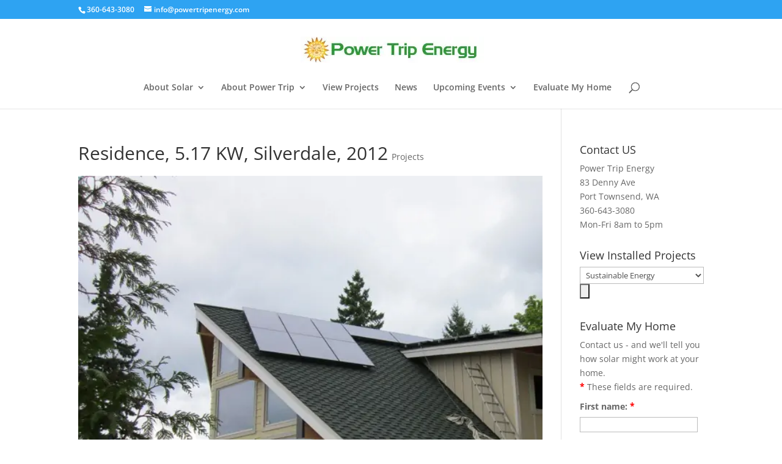

--- FILE ---
content_type: text/html; charset=utf-8
request_url: https://www.google.com/recaptcha/api2/anchor?ar=1&k=6LdBAR4UAAAAAHIoGdz2MtIdFy1XlLUm6Ed9toHk&co=aHR0cHM6Ly9wb3dlcnRyaXBlbmVyZ3kuY29tOjQ0Mw..&hl=en&v=PoyoqOPhxBO7pBk68S4YbpHZ&size=compact&anchor-ms=20000&execute-ms=30000&cb=rnt7jat4ypre
body_size: 49138
content:
<!DOCTYPE HTML><html dir="ltr" lang="en"><head><meta http-equiv="Content-Type" content="text/html; charset=UTF-8">
<meta http-equiv="X-UA-Compatible" content="IE=edge">
<title>reCAPTCHA</title>
<style type="text/css">
/* cyrillic-ext */
@font-face {
  font-family: 'Roboto';
  font-style: normal;
  font-weight: 400;
  font-stretch: 100%;
  src: url(//fonts.gstatic.com/s/roboto/v48/KFO7CnqEu92Fr1ME7kSn66aGLdTylUAMa3GUBHMdazTgWw.woff2) format('woff2');
  unicode-range: U+0460-052F, U+1C80-1C8A, U+20B4, U+2DE0-2DFF, U+A640-A69F, U+FE2E-FE2F;
}
/* cyrillic */
@font-face {
  font-family: 'Roboto';
  font-style: normal;
  font-weight: 400;
  font-stretch: 100%;
  src: url(//fonts.gstatic.com/s/roboto/v48/KFO7CnqEu92Fr1ME7kSn66aGLdTylUAMa3iUBHMdazTgWw.woff2) format('woff2');
  unicode-range: U+0301, U+0400-045F, U+0490-0491, U+04B0-04B1, U+2116;
}
/* greek-ext */
@font-face {
  font-family: 'Roboto';
  font-style: normal;
  font-weight: 400;
  font-stretch: 100%;
  src: url(//fonts.gstatic.com/s/roboto/v48/KFO7CnqEu92Fr1ME7kSn66aGLdTylUAMa3CUBHMdazTgWw.woff2) format('woff2');
  unicode-range: U+1F00-1FFF;
}
/* greek */
@font-face {
  font-family: 'Roboto';
  font-style: normal;
  font-weight: 400;
  font-stretch: 100%;
  src: url(//fonts.gstatic.com/s/roboto/v48/KFO7CnqEu92Fr1ME7kSn66aGLdTylUAMa3-UBHMdazTgWw.woff2) format('woff2');
  unicode-range: U+0370-0377, U+037A-037F, U+0384-038A, U+038C, U+038E-03A1, U+03A3-03FF;
}
/* math */
@font-face {
  font-family: 'Roboto';
  font-style: normal;
  font-weight: 400;
  font-stretch: 100%;
  src: url(//fonts.gstatic.com/s/roboto/v48/KFO7CnqEu92Fr1ME7kSn66aGLdTylUAMawCUBHMdazTgWw.woff2) format('woff2');
  unicode-range: U+0302-0303, U+0305, U+0307-0308, U+0310, U+0312, U+0315, U+031A, U+0326-0327, U+032C, U+032F-0330, U+0332-0333, U+0338, U+033A, U+0346, U+034D, U+0391-03A1, U+03A3-03A9, U+03B1-03C9, U+03D1, U+03D5-03D6, U+03F0-03F1, U+03F4-03F5, U+2016-2017, U+2034-2038, U+203C, U+2040, U+2043, U+2047, U+2050, U+2057, U+205F, U+2070-2071, U+2074-208E, U+2090-209C, U+20D0-20DC, U+20E1, U+20E5-20EF, U+2100-2112, U+2114-2115, U+2117-2121, U+2123-214F, U+2190, U+2192, U+2194-21AE, U+21B0-21E5, U+21F1-21F2, U+21F4-2211, U+2213-2214, U+2216-22FF, U+2308-230B, U+2310, U+2319, U+231C-2321, U+2336-237A, U+237C, U+2395, U+239B-23B7, U+23D0, U+23DC-23E1, U+2474-2475, U+25AF, U+25B3, U+25B7, U+25BD, U+25C1, U+25CA, U+25CC, U+25FB, U+266D-266F, U+27C0-27FF, U+2900-2AFF, U+2B0E-2B11, U+2B30-2B4C, U+2BFE, U+3030, U+FF5B, U+FF5D, U+1D400-1D7FF, U+1EE00-1EEFF;
}
/* symbols */
@font-face {
  font-family: 'Roboto';
  font-style: normal;
  font-weight: 400;
  font-stretch: 100%;
  src: url(//fonts.gstatic.com/s/roboto/v48/KFO7CnqEu92Fr1ME7kSn66aGLdTylUAMaxKUBHMdazTgWw.woff2) format('woff2');
  unicode-range: U+0001-000C, U+000E-001F, U+007F-009F, U+20DD-20E0, U+20E2-20E4, U+2150-218F, U+2190, U+2192, U+2194-2199, U+21AF, U+21E6-21F0, U+21F3, U+2218-2219, U+2299, U+22C4-22C6, U+2300-243F, U+2440-244A, U+2460-24FF, U+25A0-27BF, U+2800-28FF, U+2921-2922, U+2981, U+29BF, U+29EB, U+2B00-2BFF, U+4DC0-4DFF, U+FFF9-FFFB, U+10140-1018E, U+10190-1019C, U+101A0, U+101D0-101FD, U+102E0-102FB, U+10E60-10E7E, U+1D2C0-1D2D3, U+1D2E0-1D37F, U+1F000-1F0FF, U+1F100-1F1AD, U+1F1E6-1F1FF, U+1F30D-1F30F, U+1F315, U+1F31C, U+1F31E, U+1F320-1F32C, U+1F336, U+1F378, U+1F37D, U+1F382, U+1F393-1F39F, U+1F3A7-1F3A8, U+1F3AC-1F3AF, U+1F3C2, U+1F3C4-1F3C6, U+1F3CA-1F3CE, U+1F3D4-1F3E0, U+1F3ED, U+1F3F1-1F3F3, U+1F3F5-1F3F7, U+1F408, U+1F415, U+1F41F, U+1F426, U+1F43F, U+1F441-1F442, U+1F444, U+1F446-1F449, U+1F44C-1F44E, U+1F453, U+1F46A, U+1F47D, U+1F4A3, U+1F4B0, U+1F4B3, U+1F4B9, U+1F4BB, U+1F4BF, U+1F4C8-1F4CB, U+1F4D6, U+1F4DA, U+1F4DF, U+1F4E3-1F4E6, U+1F4EA-1F4ED, U+1F4F7, U+1F4F9-1F4FB, U+1F4FD-1F4FE, U+1F503, U+1F507-1F50B, U+1F50D, U+1F512-1F513, U+1F53E-1F54A, U+1F54F-1F5FA, U+1F610, U+1F650-1F67F, U+1F687, U+1F68D, U+1F691, U+1F694, U+1F698, U+1F6AD, U+1F6B2, U+1F6B9-1F6BA, U+1F6BC, U+1F6C6-1F6CF, U+1F6D3-1F6D7, U+1F6E0-1F6EA, U+1F6F0-1F6F3, U+1F6F7-1F6FC, U+1F700-1F7FF, U+1F800-1F80B, U+1F810-1F847, U+1F850-1F859, U+1F860-1F887, U+1F890-1F8AD, U+1F8B0-1F8BB, U+1F8C0-1F8C1, U+1F900-1F90B, U+1F93B, U+1F946, U+1F984, U+1F996, U+1F9E9, U+1FA00-1FA6F, U+1FA70-1FA7C, U+1FA80-1FA89, U+1FA8F-1FAC6, U+1FACE-1FADC, U+1FADF-1FAE9, U+1FAF0-1FAF8, U+1FB00-1FBFF;
}
/* vietnamese */
@font-face {
  font-family: 'Roboto';
  font-style: normal;
  font-weight: 400;
  font-stretch: 100%;
  src: url(//fonts.gstatic.com/s/roboto/v48/KFO7CnqEu92Fr1ME7kSn66aGLdTylUAMa3OUBHMdazTgWw.woff2) format('woff2');
  unicode-range: U+0102-0103, U+0110-0111, U+0128-0129, U+0168-0169, U+01A0-01A1, U+01AF-01B0, U+0300-0301, U+0303-0304, U+0308-0309, U+0323, U+0329, U+1EA0-1EF9, U+20AB;
}
/* latin-ext */
@font-face {
  font-family: 'Roboto';
  font-style: normal;
  font-weight: 400;
  font-stretch: 100%;
  src: url(//fonts.gstatic.com/s/roboto/v48/KFO7CnqEu92Fr1ME7kSn66aGLdTylUAMa3KUBHMdazTgWw.woff2) format('woff2');
  unicode-range: U+0100-02BA, U+02BD-02C5, U+02C7-02CC, U+02CE-02D7, U+02DD-02FF, U+0304, U+0308, U+0329, U+1D00-1DBF, U+1E00-1E9F, U+1EF2-1EFF, U+2020, U+20A0-20AB, U+20AD-20C0, U+2113, U+2C60-2C7F, U+A720-A7FF;
}
/* latin */
@font-face {
  font-family: 'Roboto';
  font-style: normal;
  font-weight: 400;
  font-stretch: 100%;
  src: url(//fonts.gstatic.com/s/roboto/v48/KFO7CnqEu92Fr1ME7kSn66aGLdTylUAMa3yUBHMdazQ.woff2) format('woff2');
  unicode-range: U+0000-00FF, U+0131, U+0152-0153, U+02BB-02BC, U+02C6, U+02DA, U+02DC, U+0304, U+0308, U+0329, U+2000-206F, U+20AC, U+2122, U+2191, U+2193, U+2212, U+2215, U+FEFF, U+FFFD;
}
/* cyrillic-ext */
@font-face {
  font-family: 'Roboto';
  font-style: normal;
  font-weight: 500;
  font-stretch: 100%;
  src: url(//fonts.gstatic.com/s/roboto/v48/KFO7CnqEu92Fr1ME7kSn66aGLdTylUAMa3GUBHMdazTgWw.woff2) format('woff2');
  unicode-range: U+0460-052F, U+1C80-1C8A, U+20B4, U+2DE0-2DFF, U+A640-A69F, U+FE2E-FE2F;
}
/* cyrillic */
@font-face {
  font-family: 'Roboto';
  font-style: normal;
  font-weight: 500;
  font-stretch: 100%;
  src: url(//fonts.gstatic.com/s/roboto/v48/KFO7CnqEu92Fr1ME7kSn66aGLdTylUAMa3iUBHMdazTgWw.woff2) format('woff2');
  unicode-range: U+0301, U+0400-045F, U+0490-0491, U+04B0-04B1, U+2116;
}
/* greek-ext */
@font-face {
  font-family: 'Roboto';
  font-style: normal;
  font-weight: 500;
  font-stretch: 100%;
  src: url(//fonts.gstatic.com/s/roboto/v48/KFO7CnqEu92Fr1ME7kSn66aGLdTylUAMa3CUBHMdazTgWw.woff2) format('woff2');
  unicode-range: U+1F00-1FFF;
}
/* greek */
@font-face {
  font-family: 'Roboto';
  font-style: normal;
  font-weight: 500;
  font-stretch: 100%;
  src: url(//fonts.gstatic.com/s/roboto/v48/KFO7CnqEu92Fr1ME7kSn66aGLdTylUAMa3-UBHMdazTgWw.woff2) format('woff2');
  unicode-range: U+0370-0377, U+037A-037F, U+0384-038A, U+038C, U+038E-03A1, U+03A3-03FF;
}
/* math */
@font-face {
  font-family: 'Roboto';
  font-style: normal;
  font-weight: 500;
  font-stretch: 100%;
  src: url(//fonts.gstatic.com/s/roboto/v48/KFO7CnqEu92Fr1ME7kSn66aGLdTylUAMawCUBHMdazTgWw.woff2) format('woff2');
  unicode-range: U+0302-0303, U+0305, U+0307-0308, U+0310, U+0312, U+0315, U+031A, U+0326-0327, U+032C, U+032F-0330, U+0332-0333, U+0338, U+033A, U+0346, U+034D, U+0391-03A1, U+03A3-03A9, U+03B1-03C9, U+03D1, U+03D5-03D6, U+03F0-03F1, U+03F4-03F5, U+2016-2017, U+2034-2038, U+203C, U+2040, U+2043, U+2047, U+2050, U+2057, U+205F, U+2070-2071, U+2074-208E, U+2090-209C, U+20D0-20DC, U+20E1, U+20E5-20EF, U+2100-2112, U+2114-2115, U+2117-2121, U+2123-214F, U+2190, U+2192, U+2194-21AE, U+21B0-21E5, U+21F1-21F2, U+21F4-2211, U+2213-2214, U+2216-22FF, U+2308-230B, U+2310, U+2319, U+231C-2321, U+2336-237A, U+237C, U+2395, U+239B-23B7, U+23D0, U+23DC-23E1, U+2474-2475, U+25AF, U+25B3, U+25B7, U+25BD, U+25C1, U+25CA, U+25CC, U+25FB, U+266D-266F, U+27C0-27FF, U+2900-2AFF, U+2B0E-2B11, U+2B30-2B4C, U+2BFE, U+3030, U+FF5B, U+FF5D, U+1D400-1D7FF, U+1EE00-1EEFF;
}
/* symbols */
@font-face {
  font-family: 'Roboto';
  font-style: normal;
  font-weight: 500;
  font-stretch: 100%;
  src: url(//fonts.gstatic.com/s/roboto/v48/KFO7CnqEu92Fr1ME7kSn66aGLdTylUAMaxKUBHMdazTgWw.woff2) format('woff2');
  unicode-range: U+0001-000C, U+000E-001F, U+007F-009F, U+20DD-20E0, U+20E2-20E4, U+2150-218F, U+2190, U+2192, U+2194-2199, U+21AF, U+21E6-21F0, U+21F3, U+2218-2219, U+2299, U+22C4-22C6, U+2300-243F, U+2440-244A, U+2460-24FF, U+25A0-27BF, U+2800-28FF, U+2921-2922, U+2981, U+29BF, U+29EB, U+2B00-2BFF, U+4DC0-4DFF, U+FFF9-FFFB, U+10140-1018E, U+10190-1019C, U+101A0, U+101D0-101FD, U+102E0-102FB, U+10E60-10E7E, U+1D2C0-1D2D3, U+1D2E0-1D37F, U+1F000-1F0FF, U+1F100-1F1AD, U+1F1E6-1F1FF, U+1F30D-1F30F, U+1F315, U+1F31C, U+1F31E, U+1F320-1F32C, U+1F336, U+1F378, U+1F37D, U+1F382, U+1F393-1F39F, U+1F3A7-1F3A8, U+1F3AC-1F3AF, U+1F3C2, U+1F3C4-1F3C6, U+1F3CA-1F3CE, U+1F3D4-1F3E0, U+1F3ED, U+1F3F1-1F3F3, U+1F3F5-1F3F7, U+1F408, U+1F415, U+1F41F, U+1F426, U+1F43F, U+1F441-1F442, U+1F444, U+1F446-1F449, U+1F44C-1F44E, U+1F453, U+1F46A, U+1F47D, U+1F4A3, U+1F4B0, U+1F4B3, U+1F4B9, U+1F4BB, U+1F4BF, U+1F4C8-1F4CB, U+1F4D6, U+1F4DA, U+1F4DF, U+1F4E3-1F4E6, U+1F4EA-1F4ED, U+1F4F7, U+1F4F9-1F4FB, U+1F4FD-1F4FE, U+1F503, U+1F507-1F50B, U+1F50D, U+1F512-1F513, U+1F53E-1F54A, U+1F54F-1F5FA, U+1F610, U+1F650-1F67F, U+1F687, U+1F68D, U+1F691, U+1F694, U+1F698, U+1F6AD, U+1F6B2, U+1F6B9-1F6BA, U+1F6BC, U+1F6C6-1F6CF, U+1F6D3-1F6D7, U+1F6E0-1F6EA, U+1F6F0-1F6F3, U+1F6F7-1F6FC, U+1F700-1F7FF, U+1F800-1F80B, U+1F810-1F847, U+1F850-1F859, U+1F860-1F887, U+1F890-1F8AD, U+1F8B0-1F8BB, U+1F8C0-1F8C1, U+1F900-1F90B, U+1F93B, U+1F946, U+1F984, U+1F996, U+1F9E9, U+1FA00-1FA6F, U+1FA70-1FA7C, U+1FA80-1FA89, U+1FA8F-1FAC6, U+1FACE-1FADC, U+1FADF-1FAE9, U+1FAF0-1FAF8, U+1FB00-1FBFF;
}
/* vietnamese */
@font-face {
  font-family: 'Roboto';
  font-style: normal;
  font-weight: 500;
  font-stretch: 100%;
  src: url(//fonts.gstatic.com/s/roboto/v48/KFO7CnqEu92Fr1ME7kSn66aGLdTylUAMa3OUBHMdazTgWw.woff2) format('woff2');
  unicode-range: U+0102-0103, U+0110-0111, U+0128-0129, U+0168-0169, U+01A0-01A1, U+01AF-01B0, U+0300-0301, U+0303-0304, U+0308-0309, U+0323, U+0329, U+1EA0-1EF9, U+20AB;
}
/* latin-ext */
@font-face {
  font-family: 'Roboto';
  font-style: normal;
  font-weight: 500;
  font-stretch: 100%;
  src: url(//fonts.gstatic.com/s/roboto/v48/KFO7CnqEu92Fr1ME7kSn66aGLdTylUAMa3KUBHMdazTgWw.woff2) format('woff2');
  unicode-range: U+0100-02BA, U+02BD-02C5, U+02C7-02CC, U+02CE-02D7, U+02DD-02FF, U+0304, U+0308, U+0329, U+1D00-1DBF, U+1E00-1E9F, U+1EF2-1EFF, U+2020, U+20A0-20AB, U+20AD-20C0, U+2113, U+2C60-2C7F, U+A720-A7FF;
}
/* latin */
@font-face {
  font-family: 'Roboto';
  font-style: normal;
  font-weight: 500;
  font-stretch: 100%;
  src: url(//fonts.gstatic.com/s/roboto/v48/KFO7CnqEu92Fr1ME7kSn66aGLdTylUAMa3yUBHMdazQ.woff2) format('woff2');
  unicode-range: U+0000-00FF, U+0131, U+0152-0153, U+02BB-02BC, U+02C6, U+02DA, U+02DC, U+0304, U+0308, U+0329, U+2000-206F, U+20AC, U+2122, U+2191, U+2193, U+2212, U+2215, U+FEFF, U+FFFD;
}
/* cyrillic-ext */
@font-face {
  font-family: 'Roboto';
  font-style: normal;
  font-weight: 900;
  font-stretch: 100%;
  src: url(//fonts.gstatic.com/s/roboto/v48/KFO7CnqEu92Fr1ME7kSn66aGLdTylUAMa3GUBHMdazTgWw.woff2) format('woff2');
  unicode-range: U+0460-052F, U+1C80-1C8A, U+20B4, U+2DE0-2DFF, U+A640-A69F, U+FE2E-FE2F;
}
/* cyrillic */
@font-face {
  font-family: 'Roboto';
  font-style: normal;
  font-weight: 900;
  font-stretch: 100%;
  src: url(//fonts.gstatic.com/s/roboto/v48/KFO7CnqEu92Fr1ME7kSn66aGLdTylUAMa3iUBHMdazTgWw.woff2) format('woff2');
  unicode-range: U+0301, U+0400-045F, U+0490-0491, U+04B0-04B1, U+2116;
}
/* greek-ext */
@font-face {
  font-family: 'Roboto';
  font-style: normal;
  font-weight: 900;
  font-stretch: 100%;
  src: url(//fonts.gstatic.com/s/roboto/v48/KFO7CnqEu92Fr1ME7kSn66aGLdTylUAMa3CUBHMdazTgWw.woff2) format('woff2');
  unicode-range: U+1F00-1FFF;
}
/* greek */
@font-face {
  font-family: 'Roboto';
  font-style: normal;
  font-weight: 900;
  font-stretch: 100%;
  src: url(//fonts.gstatic.com/s/roboto/v48/KFO7CnqEu92Fr1ME7kSn66aGLdTylUAMa3-UBHMdazTgWw.woff2) format('woff2');
  unicode-range: U+0370-0377, U+037A-037F, U+0384-038A, U+038C, U+038E-03A1, U+03A3-03FF;
}
/* math */
@font-face {
  font-family: 'Roboto';
  font-style: normal;
  font-weight: 900;
  font-stretch: 100%;
  src: url(//fonts.gstatic.com/s/roboto/v48/KFO7CnqEu92Fr1ME7kSn66aGLdTylUAMawCUBHMdazTgWw.woff2) format('woff2');
  unicode-range: U+0302-0303, U+0305, U+0307-0308, U+0310, U+0312, U+0315, U+031A, U+0326-0327, U+032C, U+032F-0330, U+0332-0333, U+0338, U+033A, U+0346, U+034D, U+0391-03A1, U+03A3-03A9, U+03B1-03C9, U+03D1, U+03D5-03D6, U+03F0-03F1, U+03F4-03F5, U+2016-2017, U+2034-2038, U+203C, U+2040, U+2043, U+2047, U+2050, U+2057, U+205F, U+2070-2071, U+2074-208E, U+2090-209C, U+20D0-20DC, U+20E1, U+20E5-20EF, U+2100-2112, U+2114-2115, U+2117-2121, U+2123-214F, U+2190, U+2192, U+2194-21AE, U+21B0-21E5, U+21F1-21F2, U+21F4-2211, U+2213-2214, U+2216-22FF, U+2308-230B, U+2310, U+2319, U+231C-2321, U+2336-237A, U+237C, U+2395, U+239B-23B7, U+23D0, U+23DC-23E1, U+2474-2475, U+25AF, U+25B3, U+25B7, U+25BD, U+25C1, U+25CA, U+25CC, U+25FB, U+266D-266F, U+27C0-27FF, U+2900-2AFF, U+2B0E-2B11, U+2B30-2B4C, U+2BFE, U+3030, U+FF5B, U+FF5D, U+1D400-1D7FF, U+1EE00-1EEFF;
}
/* symbols */
@font-face {
  font-family: 'Roboto';
  font-style: normal;
  font-weight: 900;
  font-stretch: 100%;
  src: url(//fonts.gstatic.com/s/roboto/v48/KFO7CnqEu92Fr1ME7kSn66aGLdTylUAMaxKUBHMdazTgWw.woff2) format('woff2');
  unicode-range: U+0001-000C, U+000E-001F, U+007F-009F, U+20DD-20E0, U+20E2-20E4, U+2150-218F, U+2190, U+2192, U+2194-2199, U+21AF, U+21E6-21F0, U+21F3, U+2218-2219, U+2299, U+22C4-22C6, U+2300-243F, U+2440-244A, U+2460-24FF, U+25A0-27BF, U+2800-28FF, U+2921-2922, U+2981, U+29BF, U+29EB, U+2B00-2BFF, U+4DC0-4DFF, U+FFF9-FFFB, U+10140-1018E, U+10190-1019C, U+101A0, U+101D0-101FD, U+102E0-102FB, U+10E60-10E7E, U+1D2C0-1D2D3, U+1D2E0-1D37F, U+1F000-1F0FF, U+1F100-1F1AD, U+1F1E6-1F1FF, U+1F30D-1F30F, U+1F315, U+1F31C, U+1F31E, U+1F320-1F32C, U+1F336, U+1F378, U+1F37D, U+1F382, U+1F393-1F39F, U+1F3A7-1F3A8, U+1F3AC-1F3AF, U+1F3C2, U+1F3C4-1F3C6, U+1F3CA-1F3CE, U+1F3D4-1F3E0, U+1F3ED, U+1F3F1-1F3F3, U+1F3F5-1F3F7, U+1F408, U+1F415, U+1F41F, U+1F426, U+1F43F, U+1F441-1F442, U+1F444, U+1F446-1F449, U+1F44C-1F44E, U+1F453, U+1F46A, U+1F47D, U+1F4A3, U+1F4B0, U+1F4B3, U+1F4B9, U+1F4BB, U+1F4BF, U+1F4C8-1F4CB, U+1F4D6, U+1F4DA, U+1F4DF, U+1F4E3-1F4E6, U+1F4EA-1F4ED, U+1F4F7, U+1F4F9-1F4FB, U+1F4FD-1F4FE, U+1F503, U+1F507-1F50B, U+1F50D, U+1F512-1F513, U+1F53E-1F54A, U+1F54F-1F5FA, U+1F610, U+1F650-1F67F, U+1F687, U+1F68D, U+1F691, U+1F694, U+1F698, U+1F6AD, U+1F6B2, U+1F6B9-1F6BA, U+1F6BC, U+1F6C6-1F6CF, U+1F6D3-1F6D7, U+1F6E0-1F6EA, U+1F6F0-1F6F3, U+1F6F7-1F6FC, U+1F700-1F7FF, U+1F800-1F80B, U+1F810-1F847, U+1F850-1F859, U+1F860-1F887, U+1F890-1F8AD, U+1F8B0-1F8BB, U+1F8C0-1F8C1, U+1F900-1F90B, U+1F93B, U+1F946, U+1F984, U+1F996, U+1F9E9, U+1FA00-1FA6F, U+1FA70-1FA7C, U+1FA80-1FA89, U+1FA8F-1FAC6, U+1FACE-1FADC, U+1FADF-1FAE9, U+1FAF0-1FAF8, U+1FB00-1FBFF;
}
/* vietnamese */
@font-face {
  font-family: 'Roboto';
  font-style: normal;
  font-weight: 900;
  font-stretch: 100%;
  src: url(//fonts.gstatic.com/s/roboto/v48/KFO7CnqEu92Fr1ME7kSn66aGLdTylUAMa3OUBHMdazTgWw.woff2) format('woff2');
  unicode-range: U+0102-0103, U+0110-0111, U+0128-0129, U+0168-0169, U+01A0-01A1, U+01AF-01B0, U+0300-0301, U+0303-0304, U+0308-0309, U+0323, U+0329, U+1EA0-1EF9, U+20AB;
}
/* latin-ext */
@font-face {
  font-family: 'Roboto';
  font-style: normal;
  font-weight: 900;
  font-stretch: 100%;
  src: url(//fonts.gstatic.com/s/roboto/v48/KFO7CnqEu92Fr1ME7kSn66aGLdTylUAMa3KUBHMdazTgWw.woff2) format('woff2');
  unicode-range: U+0100-02BA, U+02BD-02C5, U+02C7-02CC, U+02CE-02D7, U+02DD-02FF, U+0304, U+0308, U+0329, U+1D00-1DBF, U+1E00-1E9F, U+1EF2-1EFF, U+2020, U+20A0-20AB, U+20AD-20C0, U+2113, U+2C60-2C7F, U+A720-A7FF;
}
/* latin */
@font-face {
  font-family: 'Roboto';
  font-style: normal;
  font-weight: 900;
  font-stretch: 100%;
  src: url(//fonts.gstatic.com/s/roboto/v48/KFO7CnqEu92Fr1ME7kSn66aGLdTylUAMa3yUBHMdazQ.woff2) format('woff2');
  unicode-range: U+0000-00FF, U+0131, U+0152-0153, U+02BB-02BC, U+02C6, U+02DA, U+02DC, U+0304, U+0308, U+0329, U+2000-206F, U+20AC, U+2122, U+2191, U+2193, U+2212, U+2215, U+FEFF, U+FFFD;
}

</style>
<link rel="stylesheet" type="text/css" href="https://www.gstatic.com/recaptcha/releases/PoyoqOPhxBO7pBk68S4YbpHZ/styles__ltr.css">
<script nonce="kK0OQoxTibxGpb_hh4TyeQ" type="text/javascript">window['__recaptcha_api'] = 'https://www.google.com/recaptcha/api2/';</script>
<script type="text/javascript" src="https://www.gstatic.com/recaptcha/releases/PoyoqOPhxBO7pBk68S4YbpHZ/recaptcha__en.js" nonce="kK0OQoxTibxGpb_hh4TyeQ">
      
    </script></head>
<body><div id="rc-anchor-alert" class="rc-anchor-alert"></div>
<input type="hidden" id="recaptcha-token" value="[base64]">
<script type="text/javascript" nonce="kK0OQoxTibxGpb_hh4TyeQ">
      recaptcha.anchor.Main.init("[\x22ainput\x22,[\x22bgdata\x22,\x22\x22,\[base64]/[base64]/[base64]/[base64]/[base64]/[base64]/KGcoTywyNTMsTy5PKSxVRyhPLEMpKTpnKE8sMjUzLEMpLE8pKSxsKSksTykpfSxieT1mdW5jdGlvbihDLE8sdSxsKXtmb3IobD0odT1SKEMpLDApO08+MDtPLS0pbD1sPDw4fFooQyk7ZyhDLHUsbCl9LFVHPWZ1bmN0aW9uKEMsTyl7Qy5pLmxlbmd0aD4xMDQ/[base64]/[base64]/[base64]/[base64]/[base64]/[base64]/[base64]\\u003d\x22,\[base64]\\u003d\x22,\x22dn7DrkVzw7nDmQQbwoY1K23DjCNvw7wACAnDsj3DuGPCjnVzMmECBsOpw6lmHMKFIBbDucOFwrHDhcOrTsOSXcKZwrfDiCTDncOMWEAcw6/[base64]/wrY5ScO0wrLClj1aJsK6eBHDqMOUwq1+w5klJMO6NQzDtyvCmD4iw6gPw4rDq8K0w4vChXIjCkR+eMOMBMOvBsORw7rDlR50wr/CiMOUTSszWcO+XsOIwqLDlcOmPCbDkcKGw5QBw44wSxnDqsKQbTDCoHJAw4rCvsKwfcKYwqrCg085w5zDkcKWCMOXMsOIwq0DNGnClhMrZ358woDCvRE3PsKQw4DClCbDgMOSwpYqHw/CjH/Ci8OFwoJuAnhmwpcwd3TCuB/ClsOzTSs5wrDDvhgDRUEITVIiSxrDqyFtw70Lw6pNEsKyw4h4VcOVQsKtwrt1w44nQgt4w6zDlXx+w4VEOcOdw5UMwr3Dg17ChDMad8OVw5xSwrJ1TsKnwq/DngLDkwTDqsKiw7/DvXBPXThzwoPDtxc/w7XCgRnCiH/CikMewrZAdcKvw7Q/wpN9w4YkEsKcw6fChMKew41QSE7DrcOyPyM5O8KbWcOaEB/[base64]/CgE/[base64]/DicOVVMK6wrMKwobCjsKDwrzDhsOARcOAwrTCj28KC8KOwrfCncOROgvDq1ArM8OiJmBMw6LDlMOqBlHCuUcBb8KkwoFROSNmZhzCjsOnw5V5HcOrK3vDrijDhcKJw51FwocvwpvDg1/Dq0wVwpzCtMK9wq94DcKKVcOgHivDt8KYP0hIwo9ILFwcTVLCnsKKwqokWXdiFsK2wo3CqVXChcKcw5oiw7Vewq7Cl8OQLllve8KzKA/DvxzDn8OVw41lNWPCkMKacnDDrMK/w7NKw7BCwoVDJELDvsOSacKydsKnO15xwrHCqnwkNgnCsVJhNMKGKBJSwq3CkMKrA0vDpsKafcKnw5vCtMKCEcOAwrZ6wqHDssKhMcOqw77CksKOaMKuPBrCvmbCnBoSfsKRw5nDi8OQw4New7geB8Kvw7pMEg/DsAFoJMOXLMK/WT8Dw4xRdsOUWsKFwrLCm8KwwolXQxnCisOdwonCrjXDjBHDmcOkMsK4worDt0vDoEvDlEDCm1g/[base64]/FWwfA8KVw4spwoFiwohtw4rDuSfCm8OvwrMfw67CvRsLw6kQLcOTH37Dv8Ouw4fDmFDDgcKDwqDDpAdRw5o6wpgtwrUtw6ZZL8OEBHbDv0PCv8OvIWPCvMK8wqbCvcKoHyR6w4PDsz9nbC/[base64]/YEgrw4Nmw5/Dg1bCunXDk8O7wp1Iw47CkVACSxV2w5jDvlhXByY3IznCi8Okw4gQwrcLw4AqN8KVDMKzw4IlwqAkX2PDm8OAw75jw5zCtTM/wr8cacKRw5jDpsOWfsOkGAbDqcK3w5/CqSx+U3A7wr0gF8KZOsKbXEPCo8Omw4HDrcOVOMOXL0EmNVRKwovDqCU0wpvCvgPCvl1qwrHCr8OJwqzDjynDg8OCWEcyBcO2w6HDr191wo/DhcOFwpfDrsK7PAnCoF5lACN6VALCnnXCkzXDqXYkwo07wr7DosKnZHggw6/Dp8Obw70mc3zDr8KaCcOAZcOwEcK5wrZnJhohw5xkw7TDnF3DksKIdMOOw4TDmsKQw53DtTRhOkRowpRBDcKOwrgcCCvCpkbCjcOnwoTDmsKfw6PDgsKhbGHCssKnwrHCtAHCmsO8Iy/CjsO1wqvDlVrChhENw4orw4nDrcOTeUBbMlPDjMOcwrXCtcKZf8ORDsOxCsK2W8KLS8OHDFfDpRREG8Owwo7Du8KEwrrDhFQRK8KIwrvDkMOmQWwlwonDocKaPV/[base64]/BcOTIBljUX0EwrrCuAdew5DDl8OSbcOnw47DmWFZw4xXWMKSwq4LHDNJASnChiTCm190b8Ojw7NZTsOawpkzXCjDjl0tw5LCucKOecOcCMOLI8OXw4XCn8Kdw6JmwqZiW8OoXnTDjW1qw53DrWzDiSMAwp83HMOtw4tHwrHDs8O/[base64]/w7XCscKZScK5F3o6w4ZIPwodwprDvkzDmT/CjMK1wrQzK3nDiMKVGMOlwpteJnLDt8KeJcKVw7vCnsOkRMODNjsLQsOMMG9RwrHCvMOQC8Otw7lDIMKeRxAuSkcLw71iTsOnw5nCnHHDmz3DunxZwrzChcOywrPCvMOwX8KufRMawqECw7UbUsKhw7VHeyJqw4kAeAoWOMOUw7HCj8OvT8O8wqDDgC/DsjzCkC7DkTtkEsKmw68nw54/w4kHwrJqw6PCvTrDkHhZBS93aCfDnMOOYcOMRV7Co8K1w7VtOVgkC8O5wp48DHs5wq4vJ8KLwoQXHC/DpmnCq8K8w5VmFsKeHMOUw4TCosKdwqM+EcKaVcOzesKCw5IyZ8O8QSkhCMK2HA7Dq8Okw6xRMcOFJADDv8KAwojDocKvwrdnZlJbVB4pw5/DoHZ9w5lCQVnDmnjCmMKxI8O2w6zDmzxYfH/[base64]/wr9lw4pRU8KdCXLDsksPb8O3B8K4wqrDvcKAdlJOOMObAEN7wo/DrlguZVtXbRNoSGELXMKdWsKJwpQIH8OSKsOvG8KhJsOLF8KHGMKSMMKZw4AzwoYVYsKsw5hfZVcZInBREcK/OhVnA1NpwqjDscODw4l9wopIwpMswq59KyFHXUPDt8KYw6gFYmrDpMOzRMKDw4XDnMOvc8KITAHDiUDCtSd0wp7Cm8OYcAnCocO2X8KxwqYDw4XDryE+wo1xJ0sGwoLDjGDCk8OpKMODw5PDt8OIwpjCjDfCl8KZWsOewqsqw6/DpMKGw4/CvMKGW8KkQUlyS8KrBQvDqBrDncKvNcOMwpXDhMO5fys0wpzDmMOpwpcOw7XCgSDDk8Opw6PCoMOOw5bCg8Oow5goNQJGGiPDjnIOw4YNwoofKENBe3DDr8OfwpTCm0bCq8O6EyzCmz7ChcKHK8KUIVPClMOLLMKuwr0eAkV9PsK/w64vw5zClGBnwpfCmMKxMcKPwroCw4dBDsOMEVnDi8K6IcONARN0wozCjcO/[base64]/[base64]/Cu2RFw5rDmWkIKzdmI8KRwq3CimLDqxcXwrTCrj0tR3wKBcOkG1/[base64]/CuMOJAyXCs17DocK2w6ATwq0Ow5I/[base64]/DksKzw79Kw7d1VsK9IRjDlQfDn8O9w7ojw78vw6Mhw400SwJVIcKcNMKjwqMjHkHCsC/Dt8KPZyU7AMKeNW1ew6ccw6bDm8OGwpHClMK2KMKxaMOyd0jDn8KOD8KBw6nCpcOyBsOzwqfCt33Dv3/DjyvDhhILCcKcGMOXeRDCm8KrEUMJw6zCgjnCjEkGwoHDrsKwwpQ7w7fCkMOHCcKaFsK3BMO2wrcjEBrCh1waIAzDpMOUTDMgWcKDwpsZwqUBb8OFwodRw69+w6V9ZcKgZsKkw7VgCDNew5MwwobCu8KtScOFRyXCvMOxw59Yw5/[base64]/Dg0XDtGPDusOSwoTChTkMA8KZwonCvSvCg0nChcKzwoHDjMObblJ9FUjCr2gvcGd6KsOlwr7CvXxgQXNWEg/CoMKMTsOPfsO2E8K7ZcOHw6ZYOCXCksOhH3TDgsKWwoIiaMOdw4VUwpXCi2NIwoTCt1M2EcKzdsOpZsKXZnfDoiLDiQNjw7LDgi/CmgI3OXPCtsKbP8OSBhPDqlwnP8KhwqExJx/CsnFewpBwwr3DnsOdwo1pHmDCsDfCmA1Vw6nDjwsmwpvDmElxw5LClWE+wpXCmhsOw7FUw5k5w7olw4tBwrEmJ8KHw6rDgnLCv8OlY8K3Y8KYwrvCohd+TDAjRMKbw7vCg8OTCsOWwrlswq4yKhhMwqnCpkVaw5PCjQcGw5PCkFtywoAXw5zDsCcbw5M/w5LCtcKhcFLCi14ObMO3UcKNwrXCsMOLSjwDN8OMw7/CgT/DqMKlw5TDtcO9RMK8CAArRyIjw73CpG85w4rDncKLwo5nwqEQwr3Cpy3CmcOqX8KqwrEoSD4ZKMOpwqMPw43CnMOzwpNiNcK3FcOMeWzDr8KTw7nDnRHCpsKjVcOdR8O1UGlIYBwjwpx2w7dSw4/DmS3CrAsCFMOqZHLDkSw5U8Olwr7CuGR/w7TDlD9FGHvDg0vDiS93w4dLLcOrWRlZw5AOLhJxwqDCsE/DkMO5w4VZDMKEGsOCNMOuwroOFcKHwq3DrsOYXcOdw7bClsOcSFDDjsKMwqUdNzPDoRDDrSNeCMOCWQgdw5fDoz/Cs8KmIzbCvQBSwpJWwoHClsOSwpnCtsKCKCTCklXDuMK+w6jCusKuRcOVw5hLwo7CnMKrd1Q6QyEjLMKHwq3CgUrDgEbCnDw8wpsSwpXCicO9K8K0BQrCr2QUY8OFwrPCqEcqX3k4w5TCuBZgwoVmZEvDhTbCqFc+JcKgw6/Dj8Ksw6UwMlHDsMOJwqDCgcOHD8OYbsO9WcKHw6HDtlTDrBbDp8OcBsKgN17DrRN1c8Ozwq0iQ8OnwrNiQMKqwpFXw4NRNMKpw7PDpsKhBiodw4vDhcK+DRXDu0fDosOoIj/DiBxoLXpdw6zClxnDuBfDtDshcn3DgQDCsWxLOzIMw4XCsMOUZmDDlENZS0xvdMK+wozDrFU5w7Anw6k2w6kkwr3CisOXNy3Dt8KYwpUrwrjDkkwPw55xMXo1Z2/CjFHCul0aw6UYWcOqGyYrw6TClMOqwozDozkSBMOEwq8XT08hwqHCu8K3wovDvcOOw4DDlsOJw6PDv8KGQDwywpLDkz8mJFTCucKTGcO7w7/[base64]/Cs8ORwpbDtCLDj8KLw6zCsMK3bXjCm3Ytb8OGwpTDiMOswrN0FSUPIRLClzRgwonChmcgw4nDqMKxw7zCpcKZwoDDmk7DtsOnw5rDvivCl2DCj8KBIBRWwodJSnbDosOGw6jCrH/DpgLDusOFEFJawr4Gw5trcX4Nc2wFciMCWsKEMcOGIMKSwqLCginCvsO2w7Fvbxgvf3/CkksOw4jCgcOJw7zCl1l9w5vDtgt0w6DDnxgww59jc8KYwo1ZMMKSw5dsRig5w7vDoi5WAHVrVsKfw7BMbBopMMK9firDkcKBVFfCscKrNsOYOnDDnsKRw51aEcKaw7ZKwqTDtlRFwr/CpWbDpGrCscKlw5/CoQZoU8Ocw6pOWzzCkcK8K2YjwokyXcOGRT08ZMOCwq9TXsK3w63DiH/Cr8KAwrJ3wr9WPcKDw4YiUS4LZyUCw5MsblTDiUAdwovDp8KrBz8cfMKwWsKTUAt9wpLCi2p8cjtnNcKhwpfDnE13wrxVwqdHHlDDoG7Cn8KhNsKYwrbDlcO2wpnDu8O5awfCisKwEC/CpcO3w7JEwqfDkcKnwrlbd8Oywo9kw6gxw5PDki9+w7RYa8OHwr0hOcOsw4XCqcOpw7g2wpfDl8OIVcK/w4VPwobDpSwDAcOIw404w7rDtnvCi0TDtDYIwoUPb27CknLDgC4rwpbDhsOiUx9aw5hEDWLCscOzw6LCsgbDgB/DmDXClsOFwp1Jw6I0w4zCsjLCgcK/YsKRw7VNaFVsw70UwrJydk9JTcKIw4IYwozDvzIdwrzCtT3CgnTDsjJHwrXCjMOnw7/[base64]/DmMKJLHDDrGfDn8O2UlrCjsOeYsKAwpPDicOSw53CvsK3wptbw6MDwqpCw6DDnlXCi0zDr2vDlcKxw7LDjmpVwqhGZMO5DMOPOcKwwpDDg8K/bMK/wrApCH5heMKQMcOJwqwCwrZdIMKNwr8ZdBJcw5YodcKqwrZsw4jDq09pbR3DucOMwqjCvMOnJRHCiMOwwokTwpAiwqB4AsO4YUd0IMKEScKqB8OGAxPCrWcdw53Dm1Yhw4ZuwpAqw7/CtG46EMKkwoHCkXBnwoPCjhzDjsKMTVjChMOTGVUiIUUFX8KXwqXDmGzCocO7w53DoyDDjMORVQvDuwRWw6dHw5plw4bCssK0wpsWNMKgSQvCsg3CpgrCuhDDgxkbw6HDjcKsGAlNw6YpRMKuw5IIQ8KqdkxTE8OocsO0G8O4w4XCrT/CsnweVMOEFUvDucOdwpDDmTZDwpZYTcO+PcOHwqTDoxlyw4nDulFZw67CisKvwq/Du8O4wo7CsEnDhgpxw4zDlyHCt8KIfGgBw43DiMK3LHnCq8KtwoMaFWrDhHrCsMKCwq3CjzEFwobCnCfCjsOzw7sxwpgaw5HDkD8sRcKAw7rDjTsoEcO/[base64]/CnMOtAsKWNcOXc8KBB8OEw4N/cMOdw7zDh0dZWcOmIcKjZ8KQMcOBXFjCosKGwrt5bT7Ctn3Dt8KQw6bDjCAGwppWwqHDph/CnTx+wrLDusKMw5rCglpkw58bC8O+H8ODwpxWSsKJGn0tw63CnTrDqMKMwqYQDcKcfgAQwrd1wrENIGHDmyESwo8yw6hjworDvVnCuixdwpPDmy8cJEzClk0XwqLCpmLDhGHCvcO2ZFlew6/[base64]/w5XCh30ZccODXcKUw7zCu8O+wqXDkMKSO8Kpw6DCo3REwp9gwr1rVCnDo2TDthNPeBMswoh6NcO1bsKJwqhlUcKtPcKKOQ9Mwq3Ch8K9w7XDtl3DvD3DnEtPw41/w4V5wqzDkXdJwr/CvUwBF8Kgw6BZwrPCksOAw7Euw5R/BsKSbRfDtGIJYsOZdwB5wonCj8OHOMOKLkwyw6t+TMKVNsK2w6J2wrrCjsOzTm84w5I+wrvCiAzCnMO2UMOdHR/Dj8OKwphaw70vwrLDkELDqhdywocDdRDDjTlTLsOWwrbComU5w4rCuMOlbHo/w6XCn8O2w6rDqsOkbUFNwrcww5vCshIBEw3ChifDp8OowpLCmUUIBcKlWsKRwrjCkijClmbCucKEGHo9w6B8F2XDpsOfdMOmwqzDqxPCncO7w6RmUgJUw7zCq8Kgwr9jw5rDpX7DpwPDmV8Zw5jDtsOEw7PDocKFwqrCjXEXwqsfP8KCJkTChD/DuGhdwp0MCHAZFMKewrxlJ2U1T3/ClgPCrsK6E8OYdCTCihE0wpVqw43Ck0Nvw7cXez/CtMKYwqFYw5/CoMOqT3Exwq/DpsKvw55eBMO4w5Uaw7DDgsOcw7IIw6xRw7rCosOrdSXDkBrDqsOoS3gNwr1JDzfDusKWLMO6w6t7wokew4PDr8K+wo4VwozCpMOBw4nCv2ZQdibCi8K8wo7DrGxAw5ZkwrjCllJ9wrbCvwjDr8K4w652w7LDusO0wqRRVcOsOsOWwoPDjcKIwq1tdX4/w5hHwrnCniTCkRsYSz4sGk/[base64]/[base64]/w7w4FB3CqsKnw7xUw5vDvcKaQcK5aChBHTRjeMOswq3CscOjaTJqw48lw7DDn8K0w6Iyw7XDsjsjw4/CsmXChErCscKkwqwLwr3CjMOKwrAIw57DnsOJw6/DksOrTsO1GlzDmGIQwqzDgMK2wrRkwrnDp8Olw40kEjbDmMOyw4tVwq5+wpDCuhJJw6k/wp/[base64]/DnsOefFbCi3LDksK+CgDCksKcw6XCr8KpLl5VD39xE8KOw4IWHUPCpWdOw6fClhpNw7M2w4fDqMKhGsKjwpHDlMKqBVXCvcOmHcK1wo1kwrXDucKIPk/Dvk5Yw63DsEwIa8KmTH9jwozCu8Onw5PCgsOsLynCrgMqdsO8H8OtN8Orw5BeWG7DmMO0wqfDucO6wqjDiMKWw41eOsKawqHDp8OCdlLCs8Knb8Oxw5cmwqrCrMKjw7dJdcOwHsK/wqwPw6vCksO9TyXDp8Oiw57Dsm45wqI3esKZwoxHZnPDgcK0GXBHw5XCv2lgwrLCpGvCphPDlD7CkT54wo/[base64]/DucOYwp0fOCDDtMKBHsKPE0rCmQ7DjMKUWU1mFUPDocODwpQHw58UJcKyCcO1wq7CpMKrUFVyw6NjasKXWcKEw6PCpUh+HcKLwphjHA4gGsO5w43Dn2/DqsOVwr7DssO3w4DDvsK9KcODGjg7ehbDqcO+w5xWEcOjw7DDkD7ChsOHw4DClsKfw6zDs8KkwrPCq8KiwokQw7lFwo7CuMKhUXvDtsKTCzF/w5MTCwkTw6PDmHfClUvDqsOFw4owZknCiTMsw7HCuUPDsMO0ZMOeTMK7e2PCosOdTF/Dv3wNScKLc8Ozw5MVw6V/bQ1Xwrk4w5QZYcK1CMK/[base64]/Dt1/CnApvwr1mw4AfwqTDt2UfI8KPwozCll5ew5kEFcKkwpTCjMOGw4RvE8KmGghBwp/[base64]/Wh1gRcKFEjrDrsOww5fCm8KxwoXCiMO1wq/CvinCssKzDDHCpyxKREFYw7zDg8KFIMObI8KBazzDt8OXw6xSTsKeOjhXdcK2EsKgESLDmjPDmMO1w5bDhcOJSsKHwqXDkMKPwq3DgRctwqFew7gtYHsQUVlPwpnDpSPClkLCr1HCvznDlnTCrDDDkMOewpgjGUbCg05LG8K8wrcfwpHDkcKbw6w5wqE/dsODGcKiwrtbIsK0w6HCosK7w4d5w5tow5E3wp9pNMOtwp1WMynCtUUdwpXDsiTCpsOOwpYoMGXCuWlYwoM5wrZVBMKSaMKmw7Z4w55cw5cJwpkTRBHDrCzCpXzDqQQhw5zDv8K8QMOWw7PDoMKQwrvDksKswoLDssK9w6HDssOGIHBQdlBgwq7CiDQ/dsKeYMONIsKbwoQKwqjDuX5LwoEPwqVxwq5yI0Itw5AAe3MtXsK1A8OmGkUJw6HDtsOYwqzDsQw/QsOAGBDCsMOfH8K3TUvDpMOywoIRNsOhV8Ktw7EwSsKJUcKKw5Q3wpVrwpTDksO6wrTCijDDu8KHw4toAsKVIMKHesOMYjrCh8O4QFZ+ehMXw69RwrnDhMO0w54dw4bCtEIrw7XCjMOowojDkMOXw6TCmcKyJ8KJFcKya24/XMO6JsKbEcKkw6ghwrMhEiEoLMKZw5Y2dcOZw6PDv8KOw7ACJjPCiMOLCsOdw7jDjmfCnhoQwoscwphUwqsQc8OcRsKMw4k6WmnDtnTCp1bCpsOnWxxNSTQbw7LDrkY4GcKzwp1Gwpo7wpDDnG/[base64]/[base64]/CtcKKcV/CmQ5RwoHDvll+w4ERX8KpdsKSLl4VwqB0fMK5wqPCtMK+BsOgJcK5wrdaRUbCiMK0fcKFGsKEDXdowqRYw647bsOCwojCisOOw797AsKzQBgnw7c/w6XCiiXDssK/[base64]/CvsKiw7hfw5BRwqjDmMKEw6vCmXjDtxjCh8OkVQvCksKJEsO0w7LCjFrDssKuw7R/ScK4w6E3BcOqT8KFwq0HHsK/w6zDl8O2VTjCq3rDhlYtwqMIfn1bAQnDn3zCu8OIJSByw48JwqByw4XDvsO+w7E+AMKgw5ZRwrpdwpnCmAjDqV3CscKswr/Dl3vCjsOswrzCjgHCvcOVa8KWMgbCmxLCqHPDm8KRdx5uw4jDrMOWw7IZTyx6wonDqV/DvMKfdxzCicOCw6LCmsKEwrPCpsKHwqULwrnCjGXCli7DuG3CrsK5CB7CkcO+IsOwE8KiL0Y2woHCsULCgz4Hw7PDkcOdwrULbsO+LSYsMsK6w5FtwqDDg8OGNMKxUyxmwr/Ds2vDnVQWDmTDocO8wqo8w5hOwrrDn3/[base64]/DvEzClzjDscO9w5I7w50swogPP8KAccODw41aKW87Y1bDoHQbe8O1wotHwovCm8K6ccOIwpjDhMKSwp3Ct8KoE8ODwpQNSsOpwqjDucKywoTDpcK/w5YjCcKEQMORw4nDhcKJw7ZJworCmsObaAw/[base64]/DlMOJwpfChzfDkGRDRMO+wq3DncOMwqNew6g+wobChkfDqmtALsOyw5rClcKIKE1cdcKzw6IPwrnDulvCksKaT0VMw4s9wrBHTsKBU14qSsOMaMOMw5zCsRxswpZ6wq3DhmUbw50Mw6LDvsKRdsKMw7DDmQ9Jw4NwGhAOw6rDocKHw4HDlcKgXVXDonrCk8KPOD04NF/DuMKfIMOAfBJ2CiE0GVjDu8OfAHMjJ3hSwqjDjAzDrMOSw5RpwqTClR0gwr8ywoJqHVbDgcOjKsOww7/CsMK6W8OYQcOkAB1YLw5WUyp1w6nDpUrCq0t0ITbDu8K5HE7Ds8KCQTfCjQV/FsKIRhPDpsKJwqXDgVEQd8K3esOtwoU3wqrCr8ObPzw/[base64]/DgsKgMMKMXigWIBQNWTHDp8OtGW5PSMKVd0HCosKww4XDsHYxw7DCl8OoaAIZw7YwP8KSP8K1RjbChcKwwrAyCG3ClsOHP8KUwoMiwo3DvCzCoEzDkjMMwqMBwpHCicO6w4lQc2/DqMOew5TDozxzwrnDvcKBJMObw73CuzrClcOgwqbCrcK4w73Cl8OfwqjDqlzDksOuw7plZzkSwqfCuMOJw47Dqgs9MArCpWccHcK/NcO/w7fDlsKtwrRswqRUC8Ondi3CnwDDqVrCncKOO8Ouw7c7PsO/YsK6wr3CscOvPcOPR8KKw6nCoEMVFcK+dBTCmG/DqXbDuW0qw58pO0/Do8KswqDDucKVCMKLAcKYScKHYMO/PFRfw64hQ0gBwqzCuMOOChXCvcO5LcOVwrN1wohwRMKKwr7DvsOgNcORCyDDk8KlEA9DFVbChlgIw7cDw6TDs8KASMOeNsKPw4oLwqUvKQ19BDHCvMOGwqXDtsO+W1x2V8OeNgBRw6VaTih0N8O2H8ORMDzDtSbCkiQ7w6/CpGHDmzLCuGFuw5xYbzQrFMKxSsOwKjJCKGNdBMOHwoXDsi/DgsOrw4PDlljChcKfwrsVIVLCjMK0U8KrWCxTw7xlw43CsMKbwonCoMKSw5xXWMOaw55JT8OKBwV7bmbCiU/CqjXCtMKDwoLCqMOiwpTDkAodb8OzGlTDisK0wr4qCWDDmQbDpH/CpMOJw5XDusOWwq1QMEzDqDnCk0NkUcO9wpvDsCXCik3CnURTOsOAwrUCKQtMH8OywpwOw4TDqsOAw5daw6LDgmMWw7zCuw7Ck8K2wrVuT2rCjwrDr1LCkRTDmcO4wr4VwpbCtn4/[base64]/[base64]/DvShWwp3CoxlIw6dywqcVwq/[base64]/[base64]/DsBPCqXLDiFDDsVXCpcOXw5rDh8O7RHp/wpErw7/Dg0/[base64]/DqA5ww5dSMEnCoC7Co8KgODTDgMKWw5cCN3oEWMKNdcOKw6PDqcK5w7DCnUMSWBHCicO/JsKxwrVYZ3rCjMKbwrTCokU/XA/[base64]/wr5teQbCrVYEYMKfwoXDm8OZw4FFV8KMB8K/w4FgwqwJwpTDocOZwrsCW1zCn8KhwrgPwoFAEMORY8Kzw7/DoRYpT8OFA8Oow5DCgsORRgNsw4/DpSzCvSnDly9YFAkMExnDp8OaLxJJwqnCn1/CiUTDqcK6wqLDtcKHbhfCvFPCn3lNdmnCq37CtAXCrsOCRgnDt8KEw7zDvnRtw64Cw4nCgBjDhsKHBMOUwovDp8O8wpvDqRJlw6PCu154w6LDtcOWw5HCtR5kwofDsSzCpcK9KsO5wpfCgGRGwqA/YHTDhMKHwqMGwqJnWXEhw5jDt11jwpAiwo7CuSAZYSU4w71BwrLCrnhLw79Hw6zCrV3Dl8OnPMOOw6nDqsOfVsOGw6checKAwo1PwqE4w5bCicOjW1N3w6vCpMOcw5wmw5bCm1bDhMKbTn/Dowllw6TCksKkw7JZw75oT8K3Wj8sFmlJI8KlGsK0wrJldizCt8OOX1zCvMOhw5bDiMK6w7QKFMKoNcOPP8OxdWlgw5kzC3vCrMKJwpoSw5sbazhHwrnDshvDgMOHw5hxwq50E8KbOMKJwq8awqspwpzDngnDnsKUPCFEwrHDvxnCnXXDllHDhw/[base64]/w7XCpMKaJsOPIFFSGMKYOQFHZFbCvsKxw5sCwrrDmx/Ds8KMJMKIw5NDGcKuw4jCrMOBdTHDrh7Cq8KsN8Omw7fCgD/CrBQSCMOiE8K1wqDCtg3ChcK1wpTChcKywosQIwnCq8OaTEF0NMKRwrsNw5AEwoPCgVh+w6sswrzCsSoIDV0SDiPCosKzX8OmJ1kDwqJuY8KUw5U9dMKew6Uuw6bDriQnXcKKPEpaAMOMcE7Cg13Co8OBTVHDgTAUw6l1UzEcw6vDmQ/[base64]/[base64]/[base64]/HcOSAcKFT37DoMKJw4HDk0g1dwE9w5hqd8K2w7rChMOJe3F/w4dAO8OvaEXDoMK5wqxsG8OVa1XDlcK3PMK9N3ENXMKIDwdFBEkRwobDrcOUL8OMw4p4WQbCpTvCncK5VxkFwoInJ8OLKgDCtcKVWQcfwpbDn8KRfXtxM8OqwqpXNyt7BsKwbFfCl0/[base64]/AQDCukDCoW3DicOjFXM6wpNuWDhpDcKEwoPDrcO5L3LDjA4lWn9cNk7Di1ktMjvCq1HDuA1hQWrCncOnwojDrcKswojCjWw2w67ClMKUwoYAOMO0W8Kew7caw5Baw7LDhsOIwoB2XVhwf8OETWQ4wrxtwoBHQjgWQU/CryLCvcK5w6F4NGFMwr7CpsOBwpkNw7bClcOqwrU2fMOQWXDDgAE7c3fCm0PDrMOpw74/[base64]/[base64]/CpcKGwrIBfXPDjlPDiEkZRQFmw5Aww5fCiMKbwqcgScOkw4zCqQvDmzfDjHnCpMK5woc+w5XDusOFY8Ojb8KMw7QHwoEhKjPDicO/[base64]/CmklLwqnDl8ODw6JKw60GIcK8QsKhw4vClxjCmnvDj07CnMK9fMOeNsKmJcKQbcOyw4N3worCr8KEw6XDvsKHw4fDv8KOfBoGwrtbccOtWy/Dh8KUYFvDlSY4SsKXDcKdUsKBw7h4w54pwp9aw517LAALTQTDqWQ6wq7CuMK9eCnCiATCiMOrw49swrnDtQrDqsOzEcOFHlk3XcO/[base64]/CuEU6w6kybBRpdMOaXsKYw57DslgpBcOGIHQLPWRQTAd/wrzDucKpw79xwrRSQgNMT8KJw4A2wq08wrLDpB5/wqLDtD4bwoPDhzAzA1IwXBxkPT1Iw6YASMKwXsKPEBHDoQLDhcKEw6sPEj3Dhhl2wrLCpMKuwoPDtMKKw6/DpMOTw7Izw7jCpi3Cm8KjRMOfwpgzw5ZHw6MKOsOFQUPDvDpMw67Cl8O7cwzCrThSwp4ORcKlw6/DkRDCpMKgalnCucOhTCPDi8ONOFbCtCHDnD17U8KDwr8mw4XDs3PCnsOxwpvCp8KOUcOYw6hNwpHDgsKXwqhYw5PCgMKVRcO+w5QofcOqXypaw7XDhcK4wp8uAn3Du0PCqyc1eyFgw5zClcO4w53Cg8KyTMK/w7bDmlQhaMKjwq47woHCgMK0BB/Ci8Khw4vCr3opw7jCgkZSwoAkJsK/[base64]/[base64]/DpcKUwr9Hw7DCqsOxTMOcw6HCuwrDjcOXO8OGwq3DpETDsSHCjsOdwq8zw57Dl2HCi8OrVMOyPnvDkcKNOcKVdMOCw709w6VJw7Qre0LCj3fCnzLCqsO4UkpvMXrCr0Upw6o5ZA/CicKDTDoPH8K4w6ZHw5/CtW/Cq8Kiw4FKwoDDlsKowo5KN8O1wrQ5w5LDo8O4XkzCswzCjcOewr93DQHCtMOgOy7DnMOGVsOeZSlUbsKWwrbDtcK/G3jDusO/wq8TaUTDkMOrAHvCqsKYS1rDuMKZwpdOw4HDhFfDpxBcw7s2LsOywrhYw4NlKMKjZ2MnV1oEfcOJTlM/d8Ohw4IRDDTDm0/CoAQkUT4yw4TCusKAY8KPw6VsMMK6wqtsVxnCm0TCnEdVwrhBw5TCmzjCi8Kaw43DgSXCjWrCqB0wf8OdTMKow5Q/ZWrCo8KMOsK5w4DCsDMFwpLDgcOoQXZfwpYxCsKuw4d8wo3Do3/DhCrDmXLDmVkmw6VwfBHCrW/CnsOpw6VVKinCmMK5NQAewpPChsK7w4HDgUtWT8OYw7diw5oSYMOQAMOeGsKSwpAUacOZX8KOEMOywojDk8OMcBlcLGJgLwZZwrxow63DksKiWMKHbgPDl8OKamQ6BcKCDMOqwoTCisKdaBtfw67CsAjCmlvCo8O8wo7DvBhHw5gwKjjDhT7Dq8KUw6BbESo6CgPDgX/[base64]/CgcKGfcK1OhhKwr7DgGvChBHCv8O1wrbCiB52NcOPwosoRsKjeCDCiFzCjMKOwrphwpPDonfCgsKJZFAnw5fCl8O+bcOpOsOgwpDDs2PCtSoJQUzCr8OLwqDDosKAMF/Du8OCw4jChGpff2vCnMO9McKuO0/Dh8OZBsOTHkXDicOlLcKCZ0nDq8KdM8OBw5wKw7FgwpTCgsOAPsOnw7QIw5oJcGLCksObccKGwrLClsOWwptFw6PCt8OkZ2pLwoTDicOWwqp/w7DCq8KUw6sewoDCt1XDoVtSazxFw45FwrnCvXDCkCLClWBWbW4nZ8OkQMO6wrHCqTLDpxbChsO8VHcZWMKFdD45w4g3WUdUwrRnwpHCp8KDwrfDvMOaVgltw53ClMKyw5BnFMO5Yg3ChcOaw7MYwo0CaznDhMKlHDxUCCrDtyvCuF4/w5YlwqgzFsO0wq5HUMOKw7sAXcKfw6ATJBE6BxRgwqLCuQINXSrCjWIgBsKNbgMHC2BrRj97FMOpw7nDo8Kuw7JpwrsmQ8K2HcO0w7xHwrPDr8K/MiUMGnrDi8OJw74JW8ORwo3Dm1BJw6PDqCzCucKqDcOUw6lkDkU/Aw14wrpHVx3DlcK3B8OpW8KCbcKZwqHDhMOeflVTET3Cv8OMUFPCvX/DmBc7w7VtPsO/wqMFw5rCv1xzw6HDi8KAwrRyHsKUwp7ChgvDssKlw6BrBzYowojCisO4wp/[base64]/WMOpw49Ddk1SR8Odwq9hOk5gJynDkx/CvcO1asOPw5Qsw4h9D8Obw5YqNcOlwqgEFhHDjcKgesOsw7/DjcOkwo7CrSnDqMOjw4FhRcO9a8OMfi7CmTXCuMK8DUjDgcKmKsKWW2jDgMOWYjcUw5bDnMKzAcOeMVLCunzDncKowqvDsH8/RS0ZwpMKwogCw7LChwXDqMKywp7Cgj8UAUAzwpEUVSw0RSLCrsKPO8KvHmFdNgDDoMK5Z2HCrMKZT1DDh8O1esO8w5Y/w6NZSC/DucKswrLCv8OXw6zDucOhw67Cv8Odwq/Cm8OEZsOgY0rDoFTCl8OpV8OPw68afTASSw3DhlI6XGvDkDskwrplaHQPccKYwo/CpMKjwoDDvnvCtV7ChisjScOlYcOtwrdwGDzCj1cCwptywqjClGIywpTCizPDmXYqbwnDgjvDvCl+w6MPbcKFM8KNf0LDo8OIwoTCsMKCwqfCk8ONB8K0bMOSwoN4w4/[base64]/f8KTRcOZb1fCji/DpCgjGgdXw4XCqmdKHcOUPMK2cQ7DhQ1VDMK3w4UaYsOdw6VUUMK5wo/CjUoXAVdtN3ghRMKpwrfDuMKCAsOvwotQw73DvyPChQcOw4jDn1TDjcK9w5k1w7bCiWDCuFN5wqQ/[base64]/w4AMw53CuUdVcXzDjRnDlzpadxl1BMO2WW0Xwp83ei1LUnzDi106wpHCncK0w6gRNB7DuVgiwqc6w57CjC11RMK/[base64]/w4J3Vw45VcONwplAw7XDvMO+CMOLcX1KacO8EiJhbhLDkcOJNcOhRcOqR8Kqw7/Cm8OKw4BJw6Yvw57Cq3EFW0R+wpTDvMKqwrFow5MCTT4Cw43DtAPDnMOdfUzCpsOKw7TCpgjCln/CncKeBcOASMOfYsOwwqZbwrt2GGDCg8OGPMOcHS5OY8Odf8KtwqbCuMKww4RRVz/CisOfwogyRsK2w6zCrV7Ci01iwpcow5MkworCkF5cw5rDn3bDmsOySlIMEjQOw6DDnmkxw49nCSIqezpqwqtJw5PCkB7DmwDCp1N1w5Y1wo41w4IIQ8K6A0/DimDDu8KSwpdFPhdww6XCjDgsR8OGKMKlOsOfYVtoBMOvJyxNwqd0wrRhCcOFwqHCtcKkGsO5w6jCvjlHFnTDhlXDg8KhdknDg8OaQwNsO8Orw5onCUDDvnXCmCfDlcKjU3/CiMOyw7kiEDkxFlTDlQbCisOZIDlQwrJ0BSzDvsK5wpIAw40+YsKVwog3wpzChcOww7IRLAFnVQzChsKMEh3Ck8KBw7TCqsKRw6YcIMKLRXJBUz7DjsOWwr1cM2LCpcOkwotEOCtgwpMQE0rDpDzCj0oew53DjWPCosONNcKSw4p3w60sXzInUyV0wq/[base64]/CqhFNdTIEPjnCjMKqwrpYworDlhHCosKcwoEDwpHDqcKSPcKBJsOHDB3ChzJ/w5nCh8O2wpHDg8O9P8OsOg8rwrE5NRvDisOxwpNYw53DoFXDonbCk8O9esOgw4Mvw5dRHGTDslrDgFNJcizDqH7DtsKXQzTDkgRvw6jCgcORw5jCmGh7w4ZzFEPCowBYw4zDr8OWBcOQSToyIWXChznCqcOJwqLDksOlwrHDv8OUw4lcw4TCu8KuWANhw45hwr/DpHrCjMOnwpJkXcOTw6pyKcKIw70Sw4RbO1XDv8KEXcOsfcONw6TDl8KQwrUtWW8TwrHDuEJvEVjCr8OGZghjw4jCnMOjwrw+FsOjbWUaQcKADcKhwoLChsKgXcKvwonDuMOvXMKOEcKxWjFvw7s0Tj0bW8KSIV1CawLCrcOmw7EPdEhIOcK2wpvCtyoCJERZBsK/w5jCi8OqwqXDuMO/FMK4w6HDpsKVWlrCgMOEw4LCscOswooUV8KXwp7CnEXCuifClsO0w6XDm1PDg2I2V2wkwrIpP8OVecKdw6EIwrstwrfDnMKHw4Ahw6DCjx8Bw6RIW8KMD2jCkX9UwrtswqJ/WTrDnwsnwp4ebsOJw5YIFMOYwoEyw75PXMOcUW1GecKRA8O7dUg2w6h0ZHXDhcOwC8Kow4DDsALDuz7CjMOHw5TDpQZhacO6w6fCrsOMccOkwod/[base64]\\u003d\\u003d\x22],null,[\x22conf\x22,null,\x226LdBAR4UAAAAAHIoGdz2MtIdFy1XlLUm6Ed9toHk\x22,1,null,null,null,0,[21,125,63,73,95,87,41,43,42,83,102,105,109,121],[1017145,333],0,null,null,null,null,0,null,0,null,700,1,null,0,\[base64]/76lBhnEnQkZnOKMAhnM8xEZ\x22,0,0,null,null,1,null,0,1,null,null,null,0],\x22https://powertripenergy.com:443\x22,null,[2,1,1],null,null,null,0,3600,[\x22https://www.google.com/intl/en/policies/privacy/\x22,\x22https://www.google.com/intl/en/policies/terms/\x22],\x226tpDLic0c9pV+pC7dVK+sP82TPFAeXfABaLzC7p9UcE\\u003d\x22,0,0,null,1,1769125054132,0,0,[90,243],null,[237,98,251,127],\x22RC-H1AVQUftKCZcYQ\x22,null,null,null,null,null,\x220dAFcWeA7WfOXXFNHEB_GlqRPkvo2dTJhN2wau1C4zIqvHDFwoTzbHuXEN8hTDN9-1htmQcOmdJl-m4TfW1mi4ndUiQM9boYZetA\x22,1769207854068]");
    </script></body></html>

--- FILE ---
content_type: text/css
request_url: https://powertripenergy.com/wp-content/themes/Divi-child/style.css?ver=4.27.5
body_size: 314
content:
/*

Theme Name: Divi Child

Description: Child theme for the Divi theme 

Author: Windridge Solutions

Template: Divi

*/



@import url("../Divi/style.css");

.et_project_meta { display: none; }
.et-search-form input { background-color: #E9E6E6; }
.et_pb_post h2 { margin-bottom: 20px; }
.home .et_pb_section { padding: 10px 0; }
.et_pb_widget_area_left { border-right: 0px; }
sup { bottom: 0.1em; }
.post p{line-height: 1.5em;}

